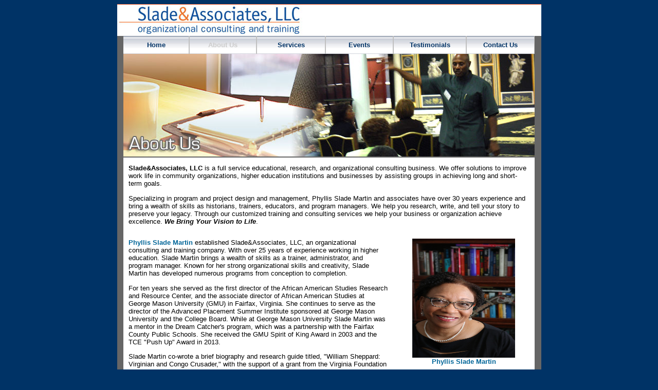

--- FILE ---
content_type: text/html
request_url: http://sladeandassociates.com/about_us.html
body_size: 6342
content:
<!DOCTYPE HTML PUBLIC "-//W3C//DTD HTML 4.01 Transitional//EN"

"http://www.w3.org/TR/html4/loose.dtd">

<html><!-- InstanceBegin template="/Templates/slade.dwt" codeOutsideHTMLIsLocked="false" -->

<head>

<title>Slade&Associates</title>

<meta http-equiv="Content-Type" content="text/html; charset=iso-8859-1">

<link href="css/slade.css" rel="stylesheet" type="text/css">

</head>



<body>


<table width="825" border="0" align="center" cellpadding="0" cellspacing="0" bgcolor="#666666">

  <tr>

    <td>

<table width="100%" border="0" align="center" cellpadding="0" cellspacing="0" bgcolor="#ff6633">

  <tr>

    <td height="1"><img src="images/spacer.gif" width="1" height="1"></td>

  </tr>

</table>



<table width="100%"  border="0" cellpadding="0" cellspacing="0" bgcolor="#ffffff">

  <tr>

    <td><a href="index.html"><img src="images/slade-logo.jpg" alt="Slade & Associates, LLC - organizational consulting and training" width="360" height="61" border="0"></a></td>

  </tr>

</table>


<table width="800" border="0" align="center" cellpadding="0" cellspacing="0" bgcolor="#ffffff">

  <tr>

    <td>
    
    
        <!--  Top Toolbar Buttons Begin -->
                <table width="800" border="0" align="center" cellpadding="0" cellspacing="0" id="top_toolbar">
                  <tr>
                    <td width="130" class="menu" style="border-right:solid 1px #C0C0C0;">
                      <a href="index.html"> Home</a>
                    </td>
                    <td width="130" class="menu" style="border-left:solid 1px #C0C0C0; border-right:solid 1px #C0C0C0;">
                      <span style="color: #CCCCCC">About Us</span>
                    </td>
		            <td width="130" class="menu" style="border-left:solid 1px #C0C0C0; border-right:solid 1px #C0C0C0;">
                      <a href="services.html">Services</a>
                    </td>
                    <td width="130" class="menu" style="border-left:solid 1px #C0C0C0; border-right:solid 1px #C0C0C0;">
                      <span><a href="events.html">Events</a></span>
                    </td>
                    <td width="132" class="menu" style="border-left:solid 1px #C0C0C0; border-right:solid 1px #C0C0C0;">
                      <span><a href="events.html#testimonials">Testimonials</a></span>
                    </td>
                    <td width="130" class="menu" style="border-left:solid 1px #C0C0C0; border-right:solid 1px #C0C0C0;">
                      <a href="contact_us.html">Contact Us</a>
                    </td>
                  </tr>
                </table>
        <!--  Top Toolbar Buttons End -->    
    
    
    
    
    </td>

  </tr>

  <tr>

    <td bgcolor="#666666"><!-- InstanceBeginEditable name="Header_Image" --><img src="images/header_about_us.jpg" width="800" height="200"><!-- InstanceEndEditable --></td>

  </tr>

  <tr>

    <td height="2" bgcolor="#666666"><img src="images/spacer.gif" width="1" height="1"></td>

  </tr>



  <tr>

    <td><!-- InstanceBeginEditable name="Body" -->

      <p><strong>Slade&amp;Associates, LLC </strong> is a full service educational, research, and organizational consulting business. We offer solutions to improve work life in community organizations, higher education institutions and businesses by assisting groups in achieving long and short-term goals. </p>

      

      <p>Specializing in program and project design and management, Phyllis Slade Martin and associates have over 30 years experience and bring a wealth of skills as historians, trainers, educators, and program managers. We help you research, write, and tell your story to preserve your legacy. Through our customized training and consulting services we help your business or organization achieve excellence. <strong><em>We Bring Your Vision to Life</em></strong>. </p>

      <table width="800" border="0" align="center" cellpadding="0" cellspacing="0">

  <tr>

    <td width="700">
                  <p><a href="mailto:pslade@sladeandassociates.com"><b>Phyllis 
                    Slade Martin</b></a> established Slade&amp;Associates, 
                    LLC, an organizational consulting and training company. With 
                    over 25 years of experience working in higher education. Slade 
                    Martin brings a wealth of skills as a trainer, administrator, 
                    and program manager. Known for her strong organizational skills 
                    and creativity, Slade Martin has developed numerous programs 
                    from conception to completion.</p>
                  <p>For ten years she served as the first director of the African 
                    American Studies Research and Resource Center, and the associate 
                    director of African American Studies at George Mason University 
                    (GMU) in Fairfax, Virginia. She continues to serve as the 
                    director of the Advanced Placement Summer Institute sponsored 
                    at George Mason University and the College Board. 
                    While at George Mason University Slade Martin was a mentor 
                    in the Dream Catcher's program, which was a partnership with 
                    the Fairfax County Public Schools. She received the GMU Spirit 
                    of King Award in 2003 and the TCE "Push Up" Award in 2013. </p>
                  <p>Slade Martin co-wrote a brief biography and research 
                    guide titled, &quot;William Sheppard: Virginian and Congo 
                    Crusader,&quot; with the support of a grant from the Virginia 
                    Foundation for the Humanities (VFH). She co-curated an exhibit 
                    based on oral history research titled, &quot;Separate and 
                    Unequal in Buckingham County: Segregation and Desegregation 
                    in Virginia.&quot; Funded in part by the VFH, the exhibit 
                    is now permanently housed in Buckingham County, Virginia. 
                  </p>
                  <p>Slade Martin holds masters degrees 
                    in History and College Student Personnel Administration, and 
                    a PhD in History from George 
                    Mason University. <br>
                  </p>
				  <p>Specialties:</p>
                  <ul>

        <li>

                      <p>Program Management and Development </p>

        </li>

        <li>

                      <p>Training Sessions and Seminars </p>

        </li>

        <li>

                      <p>Community-based Educational Initiatives </p>

        </li>

        <li>

                      <p>Oral History</p>

        </li>

      </ul></td>

    <td width="300" valign="top"><div align="center">

      <p><img src="images/PSMPhoto.JPG" width="200" height="232"><br>

        <a href="mailto:pslade@sladeandassociates.com"><span style="font-weight: bold">Phyllis Slade Martin</span></a></p>

    </div></td>

  </tr>

</table>



      <table width="800" border="0" cellspacing="0" cellpadding="0">

        <tr>

          <td colspan="2" align="center" class="subtitle"><div align="left">ASSOCIATES</div></td>

        </tr>

        <tr>

          <td valign="top"><div align="center">

            <p><img src="images/Alle2WEB.jpg" width="200" height="232"><br>

              <span style="font-weight: bold">Jody Allen </span></p>

          </div></td>

          <td valign="top" ><p class="bio"><span style="font-weight: bold">Jody L. Allen</span>, a native of Hampton, VA, earned her doctorate in U.S. history at William & Mary in Williamsburg, VA in 2007. African American history is her area of specialization including Reconstruction, the Jim Crow Era, school desegregation, and women and gender. Her dissertation considers the consequences of the 1902 Virginia constitution revisions that led to the disfranchisement of most African Americans and many poor whites. She is also currently working with a colleague to produce "The Green Light," a documentary on the school desegregation case, <em>Charles C. Green v. the School Board of New Kent County, VA. </em>This little-known 1968 Supreme Court decision led to the integration of public schools throughout the South. She has co-authored "Recovering a 'Lost' Story Using Oral History: The United States Supreme Court's Historic <em>Green v. New Kent County, Virginia, </em> Decision" which appeared in <em>The Oral History Review. </em> Currently, Allen is a visiting assistant professor at William & Mary and Director of the Lemon Project: A Journey of Reconciliation. Through her work on The Lemon Project she is exploring the history of the College's role as slaveholder and proponent of Jim Crow. </p>
<p>Specialties:</p>
            <ul>

              <li>

                <p class="bio">Oral History </p>

              </li>

              <li>

                <p class="bio">Research Methods </p>

              </li>

              <li>

                <p class="bio">Personnel </p>

              </li>

          </ul></td>

        </tr>

        <tr bgcolor="#CCCCCC">

          <td valign="top"><div align="center">

            <p><img src="images/WandaBamberg.JPG" width="200" height="232"><br>

              <span style="font-weight: bold">Wanda Bamberg Tia</span> </p>

          </div></td>

          <td valign="top" >
                  <p class="bio"><b>Wanda Bamberg Tia</b>, well known as "WandaWoman", is a dancer, choreographer, fitness expert, and creator of the “Wanda Woman Dance Workout” (a fusion of African, hip-hop, and jazz) with over 30 years of experience.  Recognized as one of the “Great Women of Washington DC” for her dedication to community fitness, Wanda’s motto is, “It’s never too late to get into shape and lead a healthier lifestyle.”  Her teaching techniques are infused with an infectious spirit and energy to keep bodies moving, hearts happy, and lifestyles healthy.</p>
                  <p class="bio">Traditionally promoting her classes to include all ages and races, she now teaches the young (Howard University students, young professionals, and middle and high school students) and the young-at-heart (individuals recovering from mental illness, cancer and looking for relief from, or prevention of obesity, arthritis, diabetes, and heart disease).</p>
<p class="bio">Wanda was the first African-American woman to create and run her own dance/group fitness studio in the metropolitan D.C. area.  Since 1980, she has taught and managed dance and group fitness classes and programs for health clubs, dance studios, corporations, government agencies, churches, and public and private middle/high schools in Washington, D.C.</p>
<p class="bio">She is well known for her high-energy, dance-inspired master classes that have taken her as far as Botswana, Southern Africa. She was featured on NBC4 Health and Fitness Expo for 17 years. She appeared on FIT TV, Good Morning America, Home Team Sports, and NBC4's “Your Olympic Workout” series with Anchorwoman Barbara Harrison.  She has been featured in several magazines including Essence, Heart and Soul, and numerous other major publications. Ms. Bamberg Tia holds certifications in personal training and group fitness instruction, pilates mat/reformer, nutrition specialist, and herbal and aromatherapy. </p>
                 <p>Specialties:</p>

                  <ul>
                    <li> 
                      <p class="bio">Healthy Living and Wellness</p>
                    </li>
                    <li> 
                      <p class="bio">Fitness Instruction</p>
                    </li>
                    <li> 
                      <p class="bio">Nutrition</p>
                    </li>
                  </ul>
                </td>

        </tr>

        <tr>

          <td valign="top"><div align="center">

            <p><img src="images/Christina_Martin.jpg" width="200" height="232"><br>

              <span style="font-weight: bold">Christina Parent</span></p>

          </div></td>

          <td valign="top" >
                  <p class="bio"><b>Christina Parent</b> has over thirteen years 
                    of experience working with diverse populations in educational 
                    settings. She is currently a school counselor with ten years of teaching experience in Montgomery County, 
                    Maryland, one of the nations most ethnically, racially, and 
                    economically diverse areas. For the past ten years, Ms. Parent 
                    has taught with the George B. Thomas Learning Academy's Saturday School program and previously taught with theCommonweal Foundation, a non-profit organization 
                    dedicated to supporting educational programs such as literacy 
                    clubs geared towards struggling students. </p>
                  <p class="bio">Travel abroad experiences have prompted Ms. Parent to work 
                    extensively with English as a Second Language learners. She 
                    has also had opportunities to work with special education 
                    groups in a variety of settings. </p>
                  <p class="bio">She received her Bachelor of Arts degree in Psychology and 
                    Human Studies from St. Mary's College of Maryland. In 2005, 
                    she completed a Masters of Arts in Teaching  and a Master of Science in Counseling in 2014 from Johns Hopkins 
                    University. </p>
					<p class="bio">Specialties:</p>
					
                  <ul>
                    <li> 
                      <p class="bio">Education Specialist</p>
                    </li>
                    <li> 
                      <p class="bio">Training</p>
                    </li>
                    <li> 
                      <p class="bio">Customer Service</p>
                    </li>
                  </ul>
                </td>

        </tr>

        <tr bgcolor="#CCCCCC">

          <td valign="top"><div align="center">

            <p><img src="images/Izetta_Slade.jpg" width="200" height="232"><br>

              <span style="font-weight: bold">Izetta  Slade</span>            </p>

          </div></td>

          <td valign="top">
                  <p class="bio"><b>Izetta Slade</b> has been with the University 
                    of Tennessee since July 1999.<br>
                    She is the Training Administrator for the UT Municipal Technical 
                    Advisory Service, overseeing training programs and certifications 
                    for Tennessee municipal employees. Prior to working with MTAS 
                    she was the Assistant Director for UT Employee and Organizational 
                    Development with primary responsibility for office operations, 
                    mediation, strategic planning, and development and presentation 
                    of training programs.</p>
                  <p class="bio"> Having worked in both the public and the private sectors, 
                    she has 10 years of strategic planning facilitation experience, 
                    23 years of management and supervisory experience, and 30 
                    years of training experience. She has over 15 years of experience 
                    with higher education institutions; Howard University in Washington, 
                    D.C., University of Maryland in College Park, Southern Illinois 
                    University in Carbondale, Texas A&amp;M University in College 
                    Station, and The University of Tennessee. Immediately preceding 
                    her move to Knoxville, she worked at Texas A&amp;M University 
                    for 5 years where she was the Assistant Director for Human 
                    Resources.</p>
                  <p class="bio">Izetta received her B.S. in Business Administration from 
                    the University of South Carolina and her M.S. in Education 
                    at Texas A&amp;M University. During her stay in Texas she 
                    also received formal training in mediation. She is currently 
                    pursuing a PhD. in Business Administration at the University 
                    of Tennessee.</p>
                  <p class="bio">She has guest lectured on topics such as conflict management, 
                    performance evaluation, challenges of dual career couples, 
                    building supportive work environments, diversity, and strategic 
                    planning and has served as an instructor in the UT College 
                    of Communication and Information Sciences. She has helped 
                    in the strategic planning efforts of a number of Colleges, 
                    departments, and teams. She has also worked closely with administrators, 
                    supervisors, department heads, and Deans in resolving employee 
                    conflicts, including actual mediation. </p>
                  <p class="bio">Izetta has experience working with businesses and local government 
                    agencies in providing strategic planning, facilitation, event 
                    planning, consulting, and training services. She has been 
                    a presenter at national, regional, and state conferences for 
                    professional associations among them; the Colleges and Universities 
                    Professional Association-Human Resources and the Tennessee 
                    Association of Municipal Clerks and Recorders. </p>
                  <p><p class="bio">Specialties:</p>
					
                  <ul>
                    <li> 
                      <p class="bio">Training Sessions and Seminars</p>
                    </li>
                    <li> 
                      <p class="bio">Strategic Planning Facilitation </p>
                    </li>
                    <li> 
                      <p class="bio">Workplace Relationships </p>
                    </li>
                    <li> 
                      <p class="bio">Leadership and Supervisory Coaching, Consulting, 
                        and Training</p>
                      <br>
                    </li>
                  </ul>
                  </td>

        </tr>

        <tr>

          <td width="300" valign="top"><p align="center" style="font-weight: bold">&nbsp;</p></td>

          <td width="700" valign="top"><p class="bio"><span style="font-weight: bold">Marian V. Wilson, PhD,</span> is the Assistant to the President for Institutional Equity and Compliance at Middle Tennessee State University. Her primary role is providing oversight for the implementation of MTSU’s equal opportunity and Title IX programs.  Additionally, she provides leadership for university decision-making related to institutional culture, the recruitment and retention of underrepresented faculty and staff, equity and fairness and works to influence the campus community for inclusive excellence. </p> <p class="bio">Dr. Wilson came to MTSU after serving five years as the Senior Advisor to the President of Howard University. Her primary role there was managing, advancing and implementing the President’s strategic vision. She was also the President’s liaison to academic, athletics and student affairs. While at Howard, Dr. Wilson managed university priorities to implementation and advised on matters that were mission critical, sensitive and often confidential. </p><p class="bio">Prior to Howard University, Dr. Wilson served as the Associate Vice Chancellor for Diversity and Equal Opportunity at the University of Massachusetts Medical School (UMMS). At UMMS, Dr. Wilson’s focus was on institutional culture and compliance.  Prior to UMMS, Dr. Wilson served as the Director of Multicultural Affairs at Cincinnati State Technical and Community College and was then promoted to the Director of Organizational Development and Institutional Equity.  She was again promoted there to the Acting Dean of the Workforce Development division.  Dr. Wilson also worked at several other academic instructions in student affairs.</p> <p class="bio">Dr. Wilson earned her PhD from The Pennsylvania State University in Educational Administration Policy Studies.  Her professional training is in communications with an emphasis on conflict resolution and mediation. </p></td>

        </tr>

      </table>

    

      <!-- InstanceEndEditable --></td></tr>

</table></td>

  </tr>

</table>

<br>

<table width="100%"  border="0" cellspacing="0" cellpadding="0">

  <tr>

    <td><h5 align="center" class="footer">&copy; 2006 Slade&amp;Associates, LLC </h5>

      <h5 align="center" class="footer">design by <a href="http://www.imagizations.biz">www.imagizations.biz</a></h5>      <h5 align="center">&nbsp;</h5></td>

  </tr>

</table>







</body>

<!-- InstanceEnd --></html>



--- FILE ---
content_type: text/css
request_url: http://sladeandassociates.com/css/slade.css
body_size: 584
content:
body
{
	font-family: Verdana, Helvetica, Sans-serif;
	background: #003366;
	color: #000000;
	font-size: 10pt;
	margin-left: 10px;
	margin-right: 10px;
}

p
{
	margin-right: 10px;
	margin-left: 10px;
}

h1
{
	font-size: 13pt;
	color:	#000000;
	margin: 10px;
}

h5
{
	font-size: 8pt;
	color: #000000;
	margin: 5px;
}

a
{
	color: #006699;
	text-decoration: none;
	font-weight: bold;
}

a:visited
{
	color: #006699;
	text-decoration: none;
	font-weight: bold;
}

a:hover
{
	color: #ff6633;
	text-decoration: none;
	font-weight: bold;
}

.services a
{
	color: #ffffff;
}

.services a:visited
{
	color:	#ffffff;
}

.services a:hover
{
	color:	#cccccc;
}

.services
{
	color: #000000;
	font-weight: bold;
	margin-top: 110px;
}

.bio
{
	font-size: 9pt;
	margin-bottom: 10px;
}

.home_table
{
	padding-top: 25px;
}

#top_toolbar
{

	background-image: url(../images/bg_toptoolbar.jpg);
	background-repeat: repeat-x;
	width: 100%;
}

.menu a
{
	color: #003366;
	text-decoration: none;
}

.menu a:visited
{
	color: #003366;
	text-decoration: none;
}

.menu a:hover
{
	color: #cccccc;
	text-decoration: none;
}

.menu
{
	text-align: center;
	padding: 10px;
	font-size: 10pt;
	font-weight: bold;
}

.subtitle
{
	padding: 10px;
	font-size: 11pt;
	font-weight: bold;
	color: #ffffff;
	background: #666666;
}

.topleft
{
	background: url(../images/proj_design.gif) top center no-repeat;
	padding: 5px;
}

.topright
{
	background: url(../images/training.gif) top center no-repeat;
	padding: 5px;
}

.bottomleft
{
	background: url(../images/assessments.gif) top center no-repeat;
	padding: 5px;
}

.bottomright
{
	background: url(../images/educational.gif) top center no-repeat;
	padding: 5px;
}

.footer	a
{
	color: #ffffff;
}

.footer a:visited
{
	color: #ffffff;
}

.footer a:hover
{
	color: #ff6633;
}

.footer
{
	font-size: 8pt;
	color: #ffffff;
	margin: 5px;
}

.event_header
{
	color: #ff6633;
	margin-left: 10px;
}

.square
{
	background: url(../images/square.jpg) top center repeat-y;
}